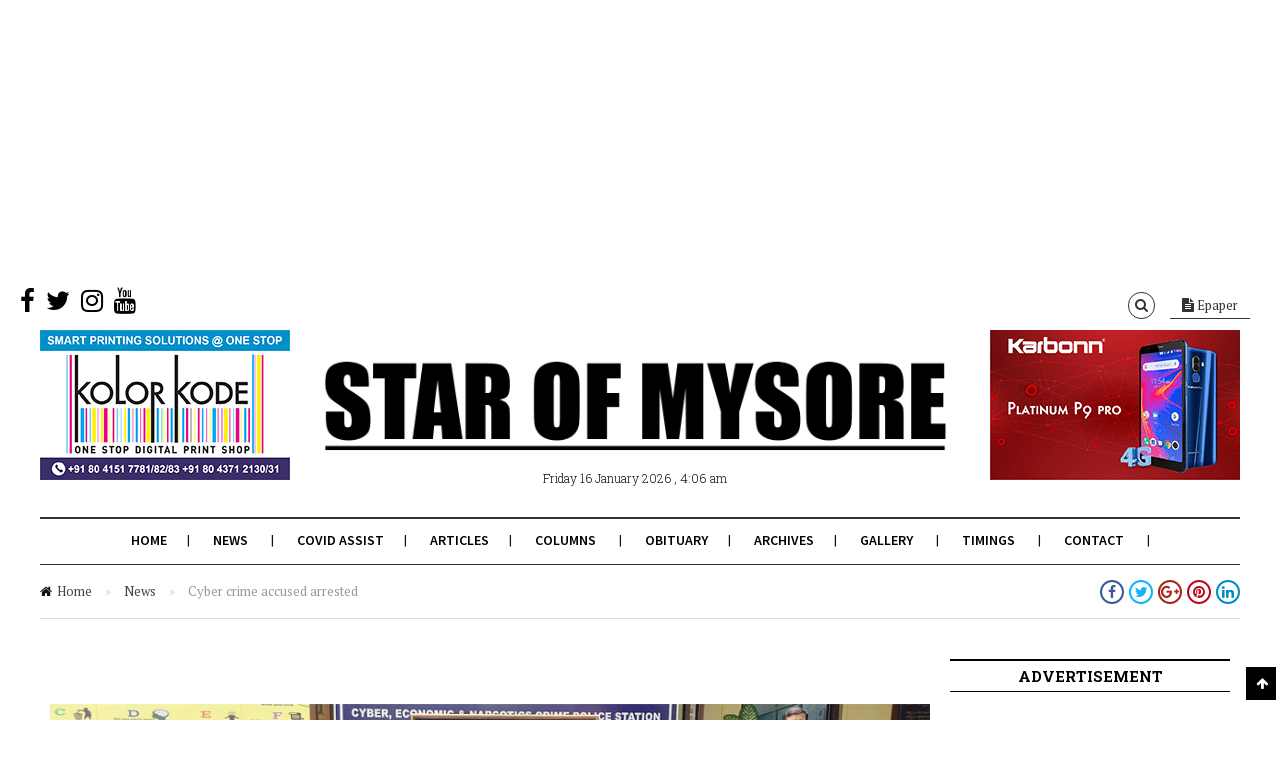

--- FILE ---
content_type: text/html; charset=utf-8
request_url: https://www.google.com/recaptcha/api2/aframe
body_size: 268
content:
<!DOCTYPE HTML><html><head><meta http-equiv="content-type" content="text/html; charset=UTF-8"></head><body><script nonce="qEq80rk52PlQxHkvmbPPpQ">/** Anti-fraud and anti-abuse applications only. See google.com/recaptcha */ try{var clients={'sodar':'https://pagead2.googlesyndication.com/pagead/sodar?'};window.addEventListener("message",function(a){try{if(a.source===window.parent){var b=JSON.parse(a.data);var c=clients[b['id']];if(c){var d=document.createElement('img');d.src=c+b['params']+'&rc='+(localStorage.getItem("rc::a")?sessionStorage.getItem("rc::b"):"");window.document.body.appendChild(d);sessionStorage.setItem("rc::e",parseInt(sessionStorage.getItem("rc::e")||0)+1);localStorage.setItem("rc::h",'1768602989153');}}}catch(b){}});window.parent.postMessage("_grecaptcha_ready", "*");}catch(b){}</script></body></html>